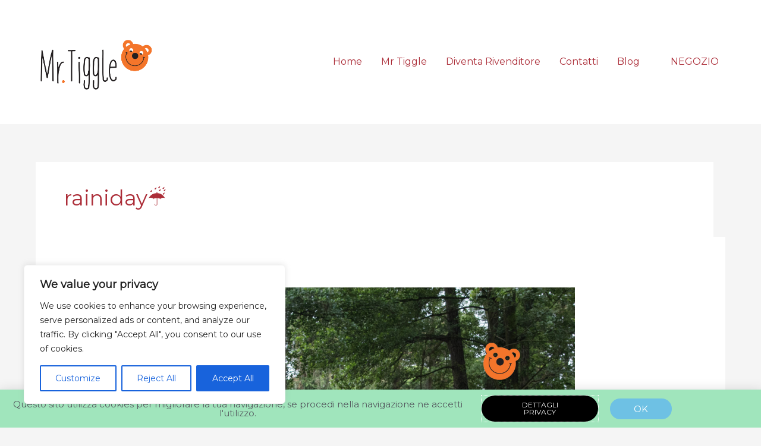

--- FILE ---
content_type: text/css
request_url: https://mrtiggle.com/wp-content/themes/mr-tiggle/style.css?ver=6.9
body_size: 283
content:
/*
Theme Name: Mr Tiggle
Theme URI: https://videeco.com/
Template: astra
Author: Videeco
Author URI: https://videeco.com/about/
Description: per mr Tiggle
Tags: one-column,two-columns,left-sidebar,e-commerce,right-sidebar,custom-colors,custom-menu,editor-style,featured-images,full-width-template,microformats,post-formats,rtl-language-support,theme-options,threaded-comments,translation-ready,blog
Version: 1.1.1554468896
Updated: 2019-04-05 12:54:56

*/



--- FILE ---
content_type: text/css
request_url: https://mrtiggle.com/wp-content/uploads/elementor/css/post-308.css?ver=1769478414
body_size: 2695
content:
.elementor-308 .elementor-element.elementor-element-3075d401 > .elementor-container > .elementor-column > .elementor-widget-wrap{align-content:center;align-items:center;}.elementor-308 .elementor-element.elementor-element-2faf41c{text-align:center;}.elementor-308 .elementor-element.elementor-element-2faf41c .elementor-heading-title{font-size:15px;font-weight:300;text-transform:none;color:#54595f;}.elementor-308 .elementor-element.elementor-element-62bec51f .elementor-button{background-color:#7a7a7a;font-size:12px;text-transform:uppercase;border-radius:150px 150px 150px 150px;padding:10px 40px 10px 40px;}.elementor-308 .elementor-element.elementor-element-62bec51f .elementor-button:hover, .elementor-308 .elementor-element.elementor-element-62bec51f .elementor-button:focus{background-color:#000000;}.elementor-308 .elementor-element.elementor-element-25ca7619 .elementor-button{background-color:#6ec1e4;text-transform:uppercase;border-radius:150px 150px 150px 150px;padding:10px 40px 10px 40px;}.elementor-308 .elementor-element.elementor-element-25ca7619 .elementor-button:hover, .elementor-308 .elementor-element.elementor-element-25ca7619 .elementor-button:focus{background-color:#000000;}#elementor-popup-modal-308 .dialog-widget-content{animation-duration:1.2s;background-color:#a0e5bc;box-shadow:2px 8px 23px 3px rgba(0,0,0,0.2);}#elementor-popup-modal-308 .dialog-message{width:100vw;height:auto;}#elementor-popup-modal-308{justify-content:center;align-items:flex-end;}@media(max-width:767px){.elementor-308 .elementor-element.elementor-element-7dd6d98e{width:50%;}.elementor-308 .elementor-element.elementor-element-2faf41c{text-align:start;}.elementor-308 .elementor-element.elementor-element-2faf41c .elementor-heading-title{font-size:13px;}.elementor-308 .elementor-element.elementor-element-6fed34bd{width:25%;}.elementor-308 .elementor-element.elementor-element-62bec51f > .elementor-widget-container{margin:0px 0px 0px 0px;}.elementor-308 .elementor-element.elementor-element-62bec51f .elementor-button{font-size:13px;padding:10px 25px 10px 25px;}.elementor-308 .elementor-element.elementor-element-79db03fb{width:25%;}.elementor-308 .elementor-element.elementor-element-25ca7619 > .elementor-widget-container{margin:0px 0px 0px 0px;}.elementor-308 .elementor-element.elementor-element-25ca7619 .elementor-button{font-size:13px;padding:10px 25px 10px 25px;}}@media(min-width:768px){.elementor-308 .elementor-element.elementor-element-7dd6d98e{width:70.167%;}.elementor-308 .elementor-element.elementor-element-6fed34bd{width:19%;}.elementor-308 .elementor-element.elementor-element-79db03fb{width:10.829%;}}@media(max-width:1024px) and (min-width:768px){.elementor-308 .elementor-element.elementor-element-7dd6d98e{width:69%;}.elementor-308 .elementor-element.elementor-element-6fed34bd{width:20%;}.elementor-308 .elementor-element.elementor-element-79db03fb{width:20%;}}

--- FILE ---
content_type: image/svg+xml
request_url: https://mrtiggle.com/wp-content/uploads/2019/04/mr-tiggle.svg
body_size: 227990
content:
<?xml version="1.0" encoding="UTF-8" standalone="no"?>
<svg
   xmlns:dc="http://purl.org/dc/elements/1.1/"
   xmlns:cc="http://creativecommons.org/ns#"
   xmlns:rdf="http://www.w3.org/1999/02/22-rdf-syntax-ns#"
   xmlns:svg="http://www.w3.org/2000/svg"
   xmlns="http://www.w3.org/2000/svg"
   xmlns:xlink="http://www.w3.org/1999/xlink"
   viewBox="0 0 1122.52 793.70135"
   height="793.70135"
   width="1122.52"
   xml:space="preserve"
   id="svg2"
   version="1.1"><metadata
     id="metadata8"><rdf:RDF><cc:Work
         rdf:about=""><dc:format>image/svg+xml</dc:format><dc:type
           rdf:resource="http://purl.org/dc/dcmitype/StillImage" /></cc:Work></rdf:RDF></metadata><defs
     id="defs6"><clipPath
       id="clipPath18"
       clipPathUnits="userSpaceOnUse"><path
         id="path16"
         d="M 53.859,59.528 H 788.032 V 535.749 H 53.859 Z" /></clipPath><mask
       id="mask24"
       height="1"
       width="1"
       y="0"
       x="0"
       maskUnits="userSpaceOnUse"><image
         id="image26"
         xlink:href="[data-uri]"
         preserveAspectRatio="none"
         style="image-rendering:optimizeSpeed"
         height="1"
         width="1" /></mask></defs><g
     transform="matrix(1.3333333,0,0,-1.3333333,0,793.70133)"
     id="g10"><g
       id="g12"><g
         clip-path="url(#clipPath18)"
         id="g14"><g
           id="g20"><g
             transform="matrix(736.22705,0,0,478.58404,52.818709,58.334205)"
             id="g22"><image
               id="image28"
               mask="url(#mask24)"
               xlink:href="[data-uri]"
               transform="matrix(1,0,0,-1,0,1)"
               preserveAspectRatio="none"
               style="image-rendering:optimizeSpeed"
               height="1"
               width="1" /></g></g></g></g></g></svg>